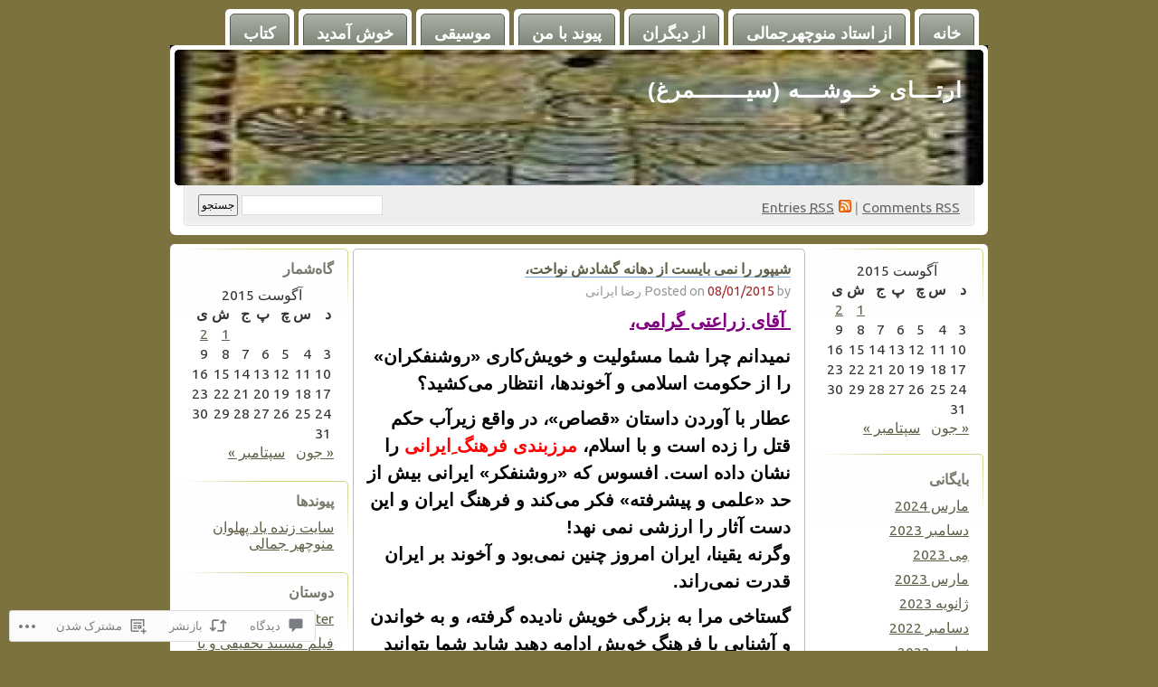

--- FILE ---
content_type: text/html; charset=utf-8
request_url: https://embed.tumblr.com/widgets/share/button?canonicalUrl=https%3A%2F%2Farttaa.com%2F2015%2F08%2F01%2F%25d8%25b4%25db%258c%25d9%25be%25d9%2588%25d8%25b1-%25d8%25b1%25d8%25a7-%25d9%2586%25d9%2585%25db%258c-%25d8%25a8%25d8%25a7%25db%258c%25d8%25b3%25d8%25aa-%25d8%25a7%25d8%25b2-%25d8%25af%25d9%2587%25d8%25a7%25d9%2586%25d9%2587-%25da%25af%25d8%25b4%25d8%25a7%25d8%25af%25d8%25b4-%25d9%2586%25d9%2588%25d8%25a7%25d8%25ae%25d8%25aa%2F&postcontent%5Btitle%5D=%D8%B4%DB%8C%D9%BE%D9%88%D8%B1%20%D8%B1%D8%A7%20%D9%86%D9%85%DB%8C%20%D8%A8%D8%A7%DB%8C%D8%B3%D8%AA%20%D8%A7%D8%B2%20%D8%AF%D9%87%D8%A7%D9%86%D9%87%20%DA%AF%D8%B4%D8%A7%D8%AF%D8%B4%20%D9%86%D9%88%D8%A7%D8%AE%D8%AA%D8%8C&postcontent%5Bcontent%5D=https%3A%2F%2Farttaa.com%2F2015%2F08%2F01%2F%25d8%25b4%25db%258c%25d9%25be%25d9%2588%25d8%25b1-%25d8%25b1%25d8%25a7-%25d9%2586%25d9%2585%25db%258c-%25d8%25a8%25d8%25a7%25db%258c%25d8%25b3%25d8%25aa-%25d8%25a7%25d8%25b2-%25d8%25af%25d9%2587%25d8%25a7%25d9%2586%25d9%2587-%25da%25af%25d8%25b4%25d8%25a7%25d8%25af%25d8%25b4-%25d9%2586%25d9%2588%25d8%25a7%25d8%25ae%25d8%25aa%2F
body_size: 3764
content:
<!DOCTYPE html><!--[if lt IE 7]>      <html class="no-js ie ie6 lt-ie9 lt-ie8 lt-ie7 default-context en_US" lang="en-US"> <![endif]--><!--[if IE 7]>         <html class="no-js ie ie7 lt-ie9 lt-ie8 default-context en_US" lang="en-US"> <![endif]--><!--[if IE 8]>         <html class="no-js ie ie8 lt-ie9 default-context en_US" lang="en-US"> <![endif]--><!--[if IE 9]>         <html class="no-js ie9 default-context en_US" lang="en-US"> <![endif]--><!--[if gt IE 9]><!--> <html class="no-js  default-context en_US" lang="en-US"> <!--<![endif]-->    <head><title>Tumblr</title><!--[if ie]><meta http-equiv="X-UA-Compatible" content="IE=Edge,chrome=1"/><![endif]--><meta http-equiv="Content-Type" content="text/html; charset=utf-8">    <meta http-equiv="x-dns-prefetch-control" content="off">    <meta name="application-name" content="Tumblr">    <meta name="msapplication-TileColor" content="#001935">    <meta name="msapplication-TileImage" content="https://assets.tumblr.com/images/favicons/mstile-150x150.png?_v=91864750651ba02aa0802d606c555ea1">    <link rel="shortcut icon" href="https://assets.tumblr.com/images/favicons/favicon.ico?_v=2d4d920e5ca6300f7d9bdfc5070fe91d" type="image/x-icon">    <link rel="icon" href="https://assets.tumblr.com/images/favicons/favicon.svg?_v=a7621ebfbfb2a4f775cff3b3876e211e" type="image/svg+xml" sizes="any">    <link rel="mask-icon" href="https://assets.tumblr.com/images/favicons/safari-pinned-tab.svg?_v=bd022dab508996af50b87e61cfaca554" color="#001935">    <meta name="p:domain_verify" content="d06c4fa470a9a6935c9a7b43d57eb7d2">    <link rel="apple-touch-icon" href="https://assets.tumblr.com/images/favicons/apple-touch-icon.png?_v=8b1a50654ef397829ca3dfcb139224b6" type="image/png" sizes="any">    <meta name="robots" id="robots" content="noodp,noydir">    <meta name="description" id="description" content="Tumblr is a place to express yourself, discover yourself, and bond over the stuff you love. It&#039;s where your interests connect you with your people.">    <meta name="keywords" id="keywords" content="tumblelog, blog, tumblog, tumbler, tumblr, tlog, microblog">    <meta name="viewport" id="viewport" content="width=device-width">    <meta name="tumblr-form-key" id="tumblr_form_key" content="!1231768823091|Mr4ryYxZT3Z2XmQEjfm0CF8Uqps">    <meta name="tumblr-gpop" id="tumblr_gpop" content="Tumblr"><link rel="stylesheet" media="screen" href="https://assets.tumblr.com/client/prod/standalone/share-button-internal/index.build.css?_v=09f72c9f7e3de0d8c0cf38d5a207324f"></head><body 
                id="share_button_button"
    
        

                class="flag--reblog-ui-refresh flag--messaging-new-empty-inbox flag--npf-text-web-styles flag--npf-text-colors identity base identity-refresh share_button_button logged_out without_auto_paginate layout_modular"
    
        
><script nonce="EfyNwXE3kWNlIeL704EbYPf5yxM" type="text/javascript">
            var _comscore = _comscore || [];
            _comscore.push({"c1":"2","c2":"15742520"});
            (function(){
                var s = document.createElement("script");
                s.async = true;
                var el = document.getElementsByTagName("script")[0];
                s.src = (document.location.protocol == "https:" ? "https://sb" : "http://b") + ".scorecardresearch.com/beacon.js";
                el.parentNode.insertBefore(s, el);
            })();
        </script><noscript><img src="https://sb.scorecardresearch.com/p?cv=2.0&amp;cj=1&amp;c1=2&amp;c2=15742520" /></noscript><script type="text/javascript" nonce="EfyNwXE3kWNlIeL704EbYPf5yxM">!function(s){s.src='https://px.srvcs.tumblr.com/impixu?T=1768823091&J=eyJ0eXBlIjoidXJsIiwidXJsIjoiaHR0cDovL2VtYmVkLnR1bWJsci5jb20vd2lkZ2V0cy9zaGFyZS9idXR0b24/[base64]&U=AOCPDGPGBJ&K=39188bb64b2f58cdc9d458687f8ee403f709a86e5cd4cdee48f66c0d1d68bd2a&R=https%3A%2F%2Farttaa.com%2F2015%2F08%2F01%2F%25D8%25B4%25DB%258C%25D9%25BE%25D9%2588%25D8%25B1-%25D8%25B1%25D8%25A7-%25D9%2586%25D9%2585%25DB%258C-%25D8%25A8%25D8%25A7%25DB%258C%25D8%25'.replace(/&R=[^&$]*/,'').concat('&R='+escape(document.referrer)).slice(0,2000).replace(/%.?.?$/,'');}(new Image());</script><noscript><img style="position:absolute;z-index:-3334;top:0px;left:0px;visibility:hidden;" src="https://px.srvcs.tumblr.com/impixu?T=1768823091&J=eyJ0eXBlIjoidXJsIiwidXJsIjoiaHR0cDovL2VtYmVkLnR1bWJsci5jb20vd2lkZ2V0cy9zaGFyZS9idXR0b24/[base64]&U=AOCPDGPGBJ&K=ee3c8c99633bb2bce6e8a1903e7a47babfab95a2c4182176caaebd5000117506&R=https%3A%2F%2Farttaa.com%2F2015%2F08%2F01%2F%25D8%25B4%25DB%258C%25D9%25BE%25D9%2588%25D8%25B1-%25D8%25B1%25D8%25A7-%25D9%2586%25D9%2585%25DB%258C-%25D8%25A8%25D8%25A7%25DB%258C%25D8%25"></noscript>        
        
        
        

        
        
        
        
        
                        <noscript id="bootloader" data-bootstrap="{&quot;Components&quot;:{&quot;PostActivity&quot;:[],&quot;NotificationPoller&quot;:{&quot;messaging_keys&quot;:[],&quot;token&quot;:&quot;&quot;,&quot;inbox_unread&quot;:0},&quot;DesktopDashboardLogo&quot;:{&quot;animations&quot;:[[&quot;https:\/\/assets.tumblr.com\/images\/logo\/hover-animations\/1.png?_v=161861acded461bb6e995593a3bae835&quot;,&quot;https:\/\/assets.tumblr.com\/images\/logo\/hover-animations\/1@2x.png?_v=496a774637302a598c851381d00009b0&quot;]]},&quot;ShareButton&quot;:{&quot;canonicalUrl&quot;:&quot;https:\/\/arttaa.com\/2015\/08\/01\/%d8%b4%db%8c%d9%be%d9%88%d8%b1-%d8%b1%d8%a7-%d9%86%d9%85%db%8c-%d8%a8%d8%a7%db%8c%d8%b3%d8%aa-%d8%a7%d8%b2-%d8%af%d9%87%d8%a7%d9%86%d9%87-%da%af%d8%b4%d8%a7%d8%af%d8%b4-%d9%86%d9%88%d8%a7%d8%ae%d8%aa\/&quot;,&quot;title&quot;:&quot;Post to Tumblr&quot;,&quot;color&quot;:&quot;blue&quot;,&quot;notes&quot;:&quot;none&quot;,&quot;content&quot;:{&quot;title&quot;:&quot;\u0634\u06cc\u067e\u0648\u0631 \u0631\u0627 \u0646\u0645\u06cc \u0628\u0627\u06cc\u0633\u062a \u0627\u0632 \u062f\u0647\u0627\u0646\u0647 \u06af\u0634\u0627\u062f\u0634 \u0646\u0648\u0627\u062e\u062a\u060c&quot;,&quot;content&quot;:&quot;https:\/\/arttaa.com\/2015\/08\/01\/%d8%b4%db%8c%d9%be%d9%88%d8%b1-%d8%b1%d8%a7-%d9%86%d9%85%db%8c-%d8%a8%d8%a7%db%8c%d8%b3%d8%aa-%d8%a7%d8%b2-%d8%af%d9%87%d8%a7%d9%86%d9%87-%da%af%d8%b4%d8%a7%d8%af%d8%b4-%d9%86%d9%88%d8%a7%d8%ae%d8%aa\/&quot;},&quot;notecount&quot;:0,&quot;shareToolUrl&quot;:&quot;https:\/\/www.tumblr.com\/widgets\/share\/tool&quot;}},&quot;Flags&quot;:{&quot;features&quot;:&quot;[base64]&quot;},&quot;Context&quot;:{&quot;name&quot;:&quot;default&quot;,&quot;time&quot;:1768823091000,&quot;userinfo&quot;:{&quot;primary&quot;:&quot;&quot;,&quot;name&quot;:&quot;&quot;,&quot;channels&quot;:[]},&quot;hosts&quot;:{&quot;assets_host&quot;:&quot;https:\/\/assets.tumblr.com&quot;,&quot;secure_assets_host&quot;:&quot;https:\/\/assets.tumblr.com&quot;,&quot;www_host&quot;:&quot;https:\/\/www.tumblr.com&quot;,&quot;secure_www_host&quot;:&quot;https:\/\/www.tumblr.com&quot;,&quot;embed_host&quot;:&quot;https:\/\/embed.tumblr.com&quot;,&quot;safe_host&quot;:&quot;https:\/\/safe.txmblr.com&quot;,&quot;platform_host&quot;:&quot;https:\/\/platform.tumblr.com&quot;},&quot;language&quot;:&quot;en_US&quot;,&quot;language_simple&quot;:&quot;en&quot;,&quot;assets&quot;:&quot;https:\/\/assets.tumblr.com\/client\/prod\/&quot;},&quot;Translations&quot;:{&quot;%1$sReport %2$s&#039;s post?%3$sIf it violates our user guidelines, we&#039;ll remove it.%4$s&quot;:&quot;%1$sReport %2$s&#039;s reblog?%3$sIf it violates our user guidelines, we&#039;ll remove it.%4$s&quot;,&quot;%1$sReport %2$s&#039;s reply?%3$sIf it violates our user guidelines, we&#039;ll remove it.%4$s&quot;:&quot;%1$sReport %2$s&#039;s reblog?%3$sIf it violates our user guidelines, we&#039;ll remove it.%4$s&quot;,&quot;%1$sDelete your tip??%2$s&quot;:&quot;%1$sDelete your tip?%2$s&quot;,&quot;Deleting your tip&quot;:&quot;Deleting your tip will only remove it from the replies tab and notes. %1$sYou won&#039;t receive a refund of your tip.%2$s For further help contact %3$sTumblr Support%4$s.&quot;}}"></noscript><script src="https://assets.tumblr.com/client/prod/standalone/share-button-internal/index.build.js?_v=8fdce1ef5bd0030943923cb383665c43"></script></body></html>
